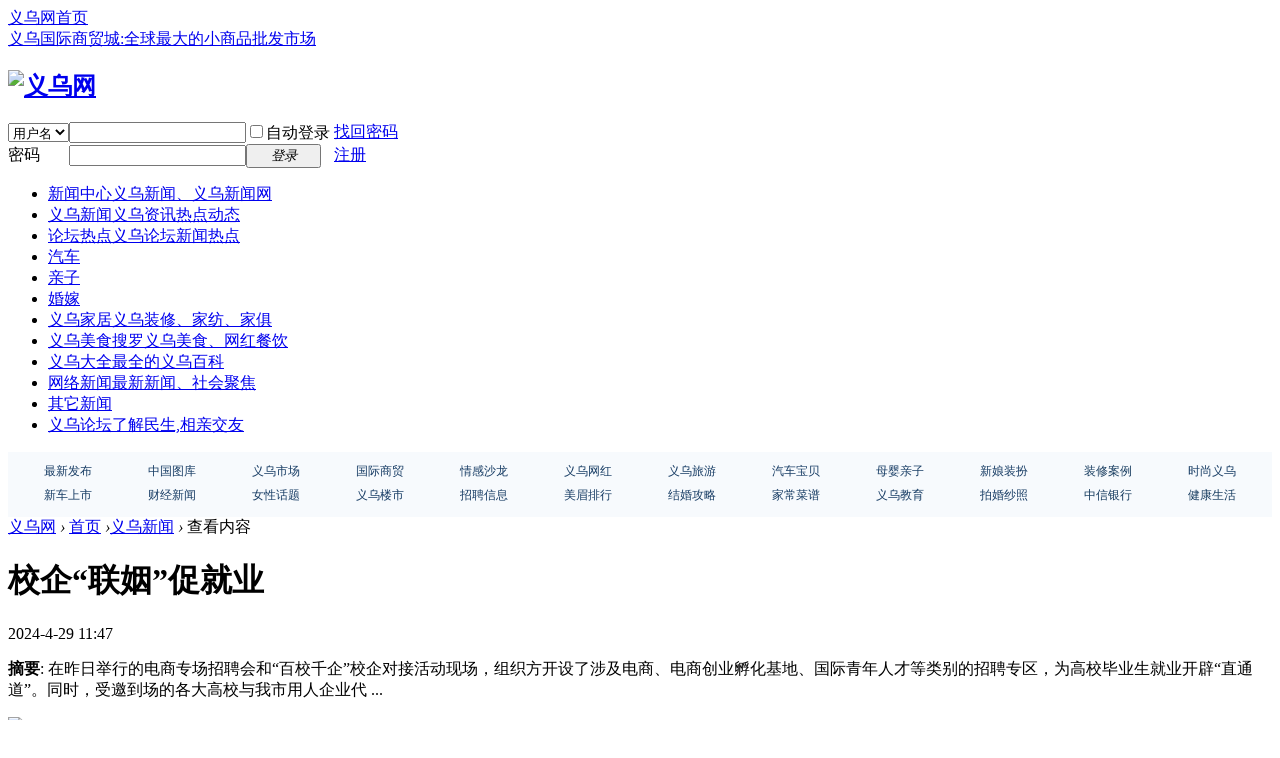

--- FILE ---
content_type: text/html; charset=gbk
request_url: http://www.yiwu.com.cn/article-118105-1.html
body_size: 21110
content:
<!DOCTYPE html PUBLIC "-//W3C//DTD XHTML 1.0 Transitional//EN" "http://www.w3.org/TR/xhtml1/DTD/xhtml1-transitional.dtd">
<html xmlns="http://www.w3.org/1999/xhtml">
<head>
<meta http-equiv="Content-Type" content="text/html; charset=gbk" />
<title>校企“联姻”促就业-义乌网</title>

<meta name="keywords" content="校企“联姻”促就业" />
<meta name="description" content="在昨日举行的电商专场招聘会和“百校千企”校企对接活动现场，组织方开设了涉及电商、电商创业孵化基地、国际青年人才等类别的招聘专区，为高校毕业生就业开辟“直通道”。同时，受邀到场的各大高校与我市用人企业代 ... " />
<meta name="generator" content="Discuz! X3.4" />
<meta name="author" content="Discuz! Team and Comsenz UI Team" />
<meta name="copyright" content="Discuz!" />
<meta name="MSSmartTagsPreventParsing" content="True" />
<meta http-equiv="MSThemeCompatible" content="Yes" />
<base href="http://www.yiwu.com.cn/" /><link rel="stylesheet" type="text/css" href="data/cache/style_1_common.css?mrr" /><link rel="stylesheet" type="text/css" href="data/cache/style_1_portal_view.css?mrr" /><link rel="stylesheet" id="css_extstyle" type="text/css" href="./template/default/style/t5/style.css" /><script type="text/javascript">var STYLEID = '1', STATICURL = 'static/', IMGDIR = 'static/image/common', VERHASH = 'mrr', charset = 'gbk', discuz_uid = '0', cookiepre = 'RSBi_62a0_', cookiedomain = '.yiwu.com.cn', cookiepath = '/', showusercard = '0', attackevasive = '0', disallowfloat = 'sendpm|newthread|reply|viewratings|viewwarning|viewthreadmod|viewvote|tradeorder|activity|debate|nav|usergroups|task', creditnotice = '', defaultstyle = './template/default/style/t5', REPORTURL = 'aHR0cDovL3d3dy55aXd1LmNvbS5jbi9hcnRpY2xlLTExODEwNS0xLmh0bWw=', SITEURL = 'http://www.yiwu.com.cn/', JSPATH = 'data/cache/', CSSPATH = 'data/cache/style_', DYNAMICURL = '';</script>
<script src="data/cache/common.js?mrr" type="text/javascript"></script>
<meta name="application-name" content="义乌网" />
<meta name="msapplication-tooltip" content="义乌网" />
<meta name="msapplication-task" content="name=首页;action-uri=http://www.yiwu.com.cn/portal.php;icon-uri=http://www.yiwu.com.cn/static/image/common/portal.ico" /><meta name="msapplication-task" content="name=义乌论坛;action-uri=http://www.yiwu.com.cn/forum.php;icon-uri=http://www.yiwu.com.cn/static/image/common/bbs.ico" />
<script src="data/cache/portal.js?mrr" type="text/javascript"></script>
</head>

<body id="nv_portal" class="pg_view" onkeydown="if(event.keyCode==27) return false;">
<div id="append_parent"></div><div id="ajaxwaitid"></div>
<div id="toptb" class="cl">
<div class="wp">
<div class="z"><a href="/" >义乌网首页</a></div>
<div class="y">
<a id="switchblind" href="javascript:;" onclick="toggleBlind(this)" title="开启辅助访问" class="switchblind"></a>
<a href="/article-67244-1.html" >义乌国际商贸城:全球最大的小商品批发市场</a></div>
</div>
</div>

<div id="hd">
<div class="wp">
<div class="hdc cl"><h2><a href="./" title="义乌网"><img src="static/image/common/logo.png" alt="义乌网" border="0" /></a></h2><script src="data/cache/logging.js?mrr" type="text/javascript"></script>
<form method="post" autocomplete="off" id="lsform" action="member.php?mod=logging&amp;action=login&amp;loginsubmit=yes&amp;infloat=yes&amp;lssubmit=yes" onsubmit="return lsSubmit();">
<div class="fastlg cl">
<span id="return_ls" style="display:none"></span>
<div class="y pns">
<table cellspacing="0" cellpadding="0">
<tr>
<td>
<span class="ftid">
<select name="fastloginfield" id="ls_fastloginfield" width="40" tabindex="900">
<option value="username">用户名</option>
<option value="email">Email</option>
</select>
</span>
<script type="text/javascript">simulateSelect('ls_fastloginfield')</script>
</td>
<td><input type="text" name="username" id="ls_username" autocomplete="off" class="px vm" tabindex="901" /></td>
<td class="fastlg_l"><label for="ls_cookietime"><input type="checkbox" name="cookietime" id="ls_cookietime" class="pc" value="2592000" tabindex="903" />自动登录</label></td>
<td>&nbsp;<a href="javascript:;" onclick="showWindow('login', 'member.php?mod=logging&action=login&viewlostpw=1')">找回密码</a></td>
</tr>
<tr>
<td><label for="ls_password" class="z psw_w">密码</label></td>
<td><input type="password" name="password" id="ls_password" class="px vm" autocomplete="off" tabindex="902" /></td>
<td class="fastlg_l"><button type="submit" class="pn vm" tabindex="904" style="width: 75px;"><em>登录</em></button></td>
<td>&nbsp;<a href="member.php?mod=register" class="xi2 xw1">注册</a></td>
</tr>
</table>
<input type="hidden" name="formhash" value="5fac697b" />
<input type="hidden" name="quickforward" value="yes" />
<input type="hidden" name="handlekey" value="ls" />
</div>
</div>
</form>

</div>

<div id="nv">

<ul><li id="mn_N218e" ><a href="/rdjj/" hidefocus="true" title="义乌新闻、义乌新闻网"  >新闻中心<span>义乌新闻、义乌新闻网</span></a></li><li id="mn_N97e2" ><a href="/ywxw/" hidefocus="true" title="义乌资讯热点动态"  >义乌新闻<span>义乌资讯热点动态</span></a></li><li id="mn_N101f" ><a href="/ywbbs/" hidefocus="true" title="义乌论坛新闻热点"  >论坛热点<span>义乌论坛新闻热点</span></a></li><li id="mn_N127c" ><a href="/car/" hidefocus="true"  >汽车</a></li><li id="mn_Nb2fa" ><a href="/baby/" hidefocus="true"  >亲子</a></li><li id="mn_N1253" ><a href="/marry/" hidefocus="true"  >婚嫁</a></li><li id="mn_N75b8" ><a href="/home/" hidefocus="true" title="义乌装修、家纺、家俱"  >义乌家居<span>义乌装修、家纺、家俱</span></a></li><li id="mn_N06d7" ><a href="/food/" hidefocus="true" title="搜罗义乌美食、网红餐饮"  >义乌美食<span>搜罗义乌美食、网红餐饮</span></a></li><li id="mn_N6323" ><a href="/dayiwu/" hidefocus="true" title="最全的义乌百科"  >义乌大全<span>最全的义乌百科</span></a></li><li id="mn_N1a42" ><a href="/wlxw/" hidefocus="true" title="最新新闻、社会聚焦"  >网络新闻<span>最新新闻、社会聚焦</span></a></li><li id="mn_Nacad" ><a href="/qtxw/" hidefocus="true"  >其它新闻</a></li><li id="mn_forum" ><a href="forum.php" hidefocus="true" title="了解民生,相亲交友"  >义乌论坛<span>了解民生,相亲交友</span></a></li></ul>
</div>
<div id="mu" class="cl">
</div><div class="a_mu"><table border="0" width="100%" cellspacing="1" style="border-collapse: collapse" id="table1" bordercolor="#DFDFDF" height="65">
	<tr>
		<td align="center" bgcolor="#F7FAFD">
		<table border="0" width="99%" cellspacing="1" id="table2" height="50">
			<tr>
				<td align="center">
				<font color="#183D65" style="font-size: 9pt">
                 <a href="/news/" style="text-decoration: none">
				<font color="#183D65">最新发布</font></a></font></td>
				<td align="center"><font style="font-size: 9pt">
				<a href="http://tu.yiwu.com.cn" style="text-decoration: none">
				<font color="#183D65">中国图库</font></a></font></td>
				<td align="center"><font style="font-size: 9pt">
				<a href="/ywxspsc" style="text-decoration: none">
				<font color="#183D65">义乌市场</font></a></font></td>
				<td align="center">
				<a href="/gjsmc" style="text-decoration: none">
				<font color="#183D65" style="font-size: 9pt">国际商贸</font></a></td>
				<td align="center">
				<a href="/marry/emotion" style="text-decoration: none">
				<font color="#183D65" style="font-size: 9pt">情感沙龙</font></a></td>
				<td align="center">
				<a href="/dayiwu/ywwh" style="text-decoration: none">
				<font color="#183D65" style="font-size: 9pt">义乌网红</font></a></td>
				<td align="center"><font style="font-size: 9pt">
				<a href="/dayiwu/travel" style="text-decoration: none">
				<font color="#183D65">义乌旅游</font></a></font></td>
				<td align="center">
				<a href="/car/qcbb" style="text-decoration: none">
				<font color="#183D65" style="font-size: 9pt">汽车宝贝</font></a></td>
				<td align="center"><font style="font-size: 9pt">
				<a href="/baby/zmm" style="text-decoration: none">
				<font color="#183D65">母婴亲子</font></a></font></td>
				<td align="center">
				<a href="/marry/hqfw" style="text-decoration: none">
				<font color="#183D65" style="font-size: 9pt">新娘装扮</font></a></td>
				<td align="center">
				<a href="/home/zxal" style="text-decoration: none">
				<font color="#183D6" style="font-size: 9pt">装修案例</font></a></td>
				<td align="center">
				<a href="/ssyw" style="text-decoration: none">
				<font color="#183D65" style="font-size: 9pt">时尚义乌</font></a></td>
			</tr>
			<tr>
                                                                 <td align="center">
				<a href="/car/xcss" style="text-decoration: none">
				<font color="#183D65" style="font-size: 9pt">新车上市</font></a></td>
                                                                <td align="center">
				<a href="/rdjj/finance" style="text-decoration: none">
				<font color="#183D65" style="font-size: 9pt">财经新闻</font></a></td>
				<td align="center">
				<a href="/nvht" style="text-decoration: none">
				<font color="#183D65" style="font-size: 9pt">女性话题</font></a></td>
				<td align="center">
				<a href="/dayiwu/ywxlp" style="text-decoration: none">
				<font color="#183D65" style="font-size: 9pt">义乌楼市</font></a></td>
				<td align="center">
				<a href="/zph" style="text-decoration: none">
				<font color="#183D65" style="font-size: 9pt">招聘信息</font></a></td>
				<td align="center">
				<font color="#183D65" style="font-size: 9pt">
				<a style="text-decoration: none" href="/ywnh/mnphb">
				<font color="#183D65">美眉排行</font></a></font></td>
				<td align="center">
				<a href="/marry/djxn" style="text-decoration: none">
				<font color="#183D65" style="font-size: 9pt">结婚攻略</font></a></td>
				<td align="center">
				<a href="/food/rccp" style="text-decoration: none">
				<font color="#183D65" style="font-size: 9pt">家常菜谱</font></a></td>
				<td align="center">
				<a href="/dayiwu/edu" style="text-decoration: none">
				<font color="#183D65" style="font-size: 9pt">义乌教育</font></a></td>
				<td align="center">
				<font style="font-size: 9pt">
				<a href="/marry/hunsha" style="text-decoration: none">
				<font color="#183D65">拍婚纱照</font></a></font></td>
				<td align="center">
				<font color="#183D65" style="font-size: 9pt">
				<a style="text-decoration: none" href="/zxyh">
				<font color="#183D60">中信银行</font></a></font></td>
				<td align="center">
				<a style="text-decoration: none" href="/yixun">
                 <font color="#183D6" style="font-size: 9pt">健康生活</font></a></font></td>
			</tr>
		</table>
		</td>
	</tr>
</table></div></div>
</div>


<div id="wp" class="wp">
<script src="data/cache/forum_viewthread.js?mrr" type="text/javascript"></script>
<script type="text/javascript">zoomstatus = parseInt(1), imagemaxwidth = '600', aimgcount = new Array();</script>
<div id="pt" class="bm cl">
<div class="z">
<a href="./" class="nvhm" title="首页">义乌网</a> <em>&rsaquo;</em>
<a href="portal.php">首页</a> <em>&rsaquo;</em><a href="http://www.yiwu.com.cn/ywxw/">义乌新闻</a> <em>&rsaquo;</em>
查看内容
</div>
</div>

<style id="diy_style" type="text/css">#portal_block_2442 {  border:0px !important;}</style>
<div class="wp">
<!--[diy=diy1]--><div id="diy1" class="area"></div><!--[/diy]-->
</div>
<div id="ct" class="ct2 wp cl">
<div class="mn">
<div class="bm vw">
<div class="h hm">
<h1 class="ph">校企“联姻”促就业 </h1>
<p class="xg1">
2024-4-29 11:47</p>
</div>

<!--[diy=diysummarytop]--><div id="diysummarytop" class="area"></div><!--[/diy]-->

<div class="s"><div><strong>摘要</strong>: 在昨日举行的电商专场招聘会和“百校千企”校企对接活动现场，组织方开设了涉及电商、电商创业孵化基地、国际青年人才等类别的招聘专区，为高校毕业生就业开辟“直通道”。同时，受邀到场的各大高校与我市用人企业代 ...</div></div>
<!--[diy=diysummarybottom]--><div id="diysummarybottom" class="area"></div><!--[/diy]-->

<div class="d">

<!--[diy=diycontenttop]--><div id="diycontenttop" class="area"></div><!--[/diy]-->

<table cellpadding="0" cellspacing="0" class="vwtb"><tr><td id="article_content"><p><a href="data/attachment/portal/202404/29/114737z00gbgirxogq05lb.jpg" target="_blank"><img src="data/attachment/portal/202404/29/114737z00gbgirxogq05lb.jpg"></a></p><p><br></p><p>在昨日举行的电商专场招聘会和“百校千企”校企对接活动现场，组织方开设了涉及电商、电商创业孵化基地、国际青年人才等类别的招聘专区，为高校毕业生就业开辟“直通道”。同时，受邀到场的各大高校与我市用人企业代表围绕专业设置、人才需求、产学研合作等事项进行面对面交流，就学生岗位实习、求职就业、“订单班”人才培养模式等方面的合作模式进行探索。</p></td></tr></table>

<!--[diy=diycontentbottom]--><div id="diycontentbottom" class="area"></div><!--[/diy]-->

<script src="data/cache/home.js?mrr" type="text/javascript"></script>
<div id="click_div"><table cellpadding="0" cellspacing="0" class="atd">
<tr></tr>
</table>
<script type="text/javascript">
function errorhandle_clickhandle(message, values) {
if(values['id']) {
showCreditPrompt();
show_click(values['idtype'], values['id'], values['clickid']);
}
}
</script>

</div>


<!--[diy=diycontentclickbottom]--><div id="diycontentclickbottom" class="area"></div><!--[/diy]-->

</div>

<div class="o cl ptm pbm">
<a href="home.php?mod=spacecp&amp;ac=favorite&amp;type=article&amp;id=118105&amp;handlekey=favoritearticlehk_118105" id="a_favorite" onclick="showWindow(this.id, this.href, 'get', 0);" class="oshr ofav">收藏</a>
<a href="misc.php?mod=invite&amp;action=article&amp;id=118105" id="a_invite" onclick="showWindow('invite', this.href, 'get', 0);" class="oshr oivt">邀请</a>
</div>
<div class="pren pbm cl">
<em>上一篇：<a href="article-118088-1.html">双江湖新区迎来最美四月天</a></em><em>下一篇：<a href="article-118106-1.html">全国大中城市巡回招聘义乌站活动举行</a></em></div>
</div>

<!--[diy=diycontentrelatetop]--><div id="diycontentrelatetop" class="area"><div id="framepDfMil" class="frame move-span cl frame-1"><div id="framepDfMil_left" class="column frame-1-c"><div id="framepDfMil_left_temp" class="move-span temp"></div><div id="portal_block_2442" class="block move-span"><div id="portal_block_2442_content" class="dxb_bc"><a href="article-128257-1.html" target="_blank"><img src="data/attachment/block/86/86eabb942b5788434d5e5f1f408995d9.jpg" width="134" height="60" alt="稠州中学首届家校篮球赛落幕" /></a>  &nbsp;<a href="article-128256-1.html" target="_blank"><img src="data/attachment/block/0b/0bace7651e3005a08bd16dae91afa302.jpg" width="134" height="60" alt="翰墨幽香 老笔童趣" /></a>  &nbsp;<a href="article-128254-1.html" target="_blank"><img src="data/attachment/block/0c/0cbc95e1e5008f627f8b5996d436228b.jpg" width="134" height="60" alt="从技艺传承到文化自信 解码义乌工商职院的非遗“破圈”之路" /></a>  &nbsp;<a href="article-128233-1.html" target="_blank"><img src="data/attachment/block/74/744f076e880e54bb8e6fa47efad7ab3d.jpg" width="134" height="60" alt="文化特派员成果展演举行" /></a>  &nbsp;<a href="article-128212-1.html" target="_blank"><img src="data/attachment/block/0c/0c6ec278ec286509c0c4375d915206e9.jpg" width="134" height="60" alt="闻令而动 守护坦途 市交通运输局全力筑牢安全防线" /></a>  &nbsp;</div></div></div></div></div><!--[/diy]-->
<!--[diy=diycontentrelate]--><div id="diycontentrelate" class="area"></div><!--[/diy]-->


<!--[diy=diycontentcomment]--><div id="diycontentcomment" class="area"></div><!--[/diy]-->


</div>
<div class="sd pph">


<div class="drag">
<!--[diy=diyrighttop]--><div id="diyrighttop" class="area"></div><!--[/diy]-->
</div>

<div class="bm">
<div class="bm_h cl">
<h2>相关分类</h2>
</div>
<div class="bm_c">
<ul class="xl xl2 cl"><li><a href="http://www.yiwu.com.cn/baby/">亲子</a></li>
<li><a href="http://www.yiwu.com.cn/marry/">婚嫁</a></li>
<li><a href="http://www.yiwu.com.cn/food/">美食</a></li>
<li><a href="http://www.yiwu.com.cn/home/">家居</a></li>
<li><a href="http://www.yiwu.com.cn/rencai/">人才</a></li>
<li><a href="http://www.yiwu.com.cn/ywnh/">漂亮女孩</a></li>
<li><a href="http://www.yiwu.com.cn/car/">汽车</a></li>
<li><a href="http://www.yiwu.com.cn/rdjj/">新闻热点</a></li>
<li><a href="http://www.yiwu.com.cn/topyiwu/">义乌排行榜</a></li>
<li><a href="http://www.yiwu.com.cn/dayiwu/">义乌信息大全</a></li>
<li><a href="http://www.yiwu.com.cn/yixun/">健康生活</a></li>
<li><a href="http://www.yiwu.com.cn/zxyh/">中信银行</a></li>
<li><a href="http://www.yiwu.com.cn/ssyw/">时尚义乌</a></li>
<li><a href="http://www.yiwu.com.cn/ywxspsc/">义乌小商品批发市场信息专区</a></li>
<li><a href="http://www.yiwu.com.cn/pacx/">平安产险</a></li>
<li><a href="http://www.yiwu.com.cn/gjsmc/">义乌国际商贸城</a></li>
<li><a href="http://www.yiwu.com.cn/nvht/">女性话题</a></li>
<li><a href="http://www.yiwu.com.cn/qtxw/">其他新闻</a></li>
<li><a href="http://www.yiwu.com.cn/wlxw/">网络新闻</a></li>
<li><a href="http://www.yiwu.com.cn/ywbbs/">义乌论坛新闻热点</a></li>
<li><a href="http://www.yiwu.com.cn/ywxw/">义乌新闻</a></li>
<li><a href="http://www.yiwu.com.cn/zph/">招聘会</a></li>
<li><a href="http://www.yiwu.com.cn/news/">最新发布</a></li>
</ul>
</div>
</div>

<div class="drag">
<!--[diy=diy2]--><div id="diy2" class="area"><div id="frameeD184m" class="frame move-span cl frame-1"><div class="title frame-title"><span class="titletext">热点聚焦</span></div><div id="frameeD184m_left" class="column frame-1-c"><div id="frameeD184m_left_temp" class="move-span temp"></div><div id="portal_block_2440" class="block move-span"><div id="portal_block_2440_content" class="dxb_bc"><ul><li>
<div><a href="article-128230-1.html" target="_blank"><img src="data/attachment/block/e5/e50bf789e2dbe742f6ab6c78938b084a.jpg" width="220" height="100" /></a></div>
<p><a href="article-128230-1.html" target="_blank">2:0！世界义乌足球队斩获“金超”首胜</a></p>
</li><li>
<div><a href="article-128208-1.html" target="_blank"><img src="data/attachment/block/00/00f83302ceb0b080477fa9a3f618d6a8.jpg" width="220" height="100" /></a></div>
<p><a href="article-128208-1.html" target="_blank">义乌老板娘上演“脱口秀春晚” 每一句梗背</a></p>
</li></ul></div></div><div id="portal_block_2441" class="block move-span"><div id="portal_block_2441_content" class="dxb_bc"><div class="module cl xl xl1">
<ul><li><a href="article-128247-1.html" title="自觉当好扛旗手排头兵 奋力在实现 “两高一图景”中走在前挑大梁作示范" target="_blank">自觉当好扛旗手排头兵 奋力在实现 “两高一</a></li><li><a href="article-128246-1.html" title="向新向优向前行  ——2025年政府工作回眸之产业篇" target="_blank">向新向优向前行  ——2025年政府工作回眸之</a></li><li><a href="article-128245-1.html" title="擦亮民生底色 托起稳稳幸福  ——市人大常委会2025年亮点工作系列报道之二" target="_blank">擦亮民生底色 托起稳稳幸福  ——市人大常</a></li><li><a href="article-128244-1.html" title="深耕民生福祉 书写暖心答卷  ——市政协2025年亮点工作系列报道之二" target="_blank">深耕民生福祉 书写暖心答卷  ——市政协202</a></li><li><a href="article-128228-1.html" title="义乌保税物流中心全国排名跃居第二" target="_blank">义乌保税物流中心全国排名跃居第二</a></li><li><a href="article-128227-1.html" title="金华市八届人大六次会议隆重开幕" target="_blank">金华市八届人大六次会议隆重开幕</a></li><li><a href="article-128226-1.html" title="提升开放合作能级 链接全球共赢未来  ——2025年政府工作回眸之开放篇" target="_blank">提升开放合作能级 链接全球共赢未来  ——2</a></li><li><a href="article-128225-1.html" title="凝心聚力促发展 奋楫扬帆启新程  ——市人大常委会2025年亮点工作系列报道之一" target="_blank">凝心聚力促发展 奋楫扬帆启新程  ——市人</a></li><li><a href="article-128224-1.html" title="锚定中心建良策 集智聚力促发展  ——市政协2025年亮点工作系列报道之一" target="_blank">锚定中心建良策 集智聚力促发展  ——市政</a></li><li><a href="article-128207-1.html" title="义乌年货市场迎来热销潮" target="_blank">义乌年货市场迎来热销潮</a></li></ul>
</div></div></div></div></div></div><!--[/diy]-->
</div>


</div>
</div>


<div class="wp mtn">
<!--[diy=diy3]--><div id="diy3" class="area"></div><!--[/diy]-->
</div>
<input type="hidden" id="portalview" value="1">	</div>
<div id="ft" class="wp cl">
<div id="flk" class="y">
<p>
<strong><a href="http://www.yiwu.com.cn" target="_blank">义乌网</a></strong>
<script>
var _hmt = _hmt || [];
(function() {
  var hm = document.createElement("script");
  hm.src = "https://hm.baidu.com/hm.js?8ec1aec544e8f6985a6b4e428bc3c2ba";
  var s = document.getElementsByTagName("script")[0]; 
  s.parentNode.insertBefore(hm, s);
})();
</script></p>
<p class="xs0">
GMT+8, 2026-1-24 12:30<span id="debuginfo">
</span>
</p>
</div>
<div id="frt">

</div></div>
<script src="home.php?mod=misc&ac=sendmail&rand=1769229050" type="text/javascript"></script>

<div id="scrolltop">
<span hidefocus="true"><a title="返回顶部" onclick="window.scrollTo('0','0')" class="scrolltopa" ><b>返回顶部</b></a></span>
</div>
<script type="text/javascript">_attachEvent(window, 'scroll', function () { showTopLink(); });checkBlind();</script>
</body>
</html>
